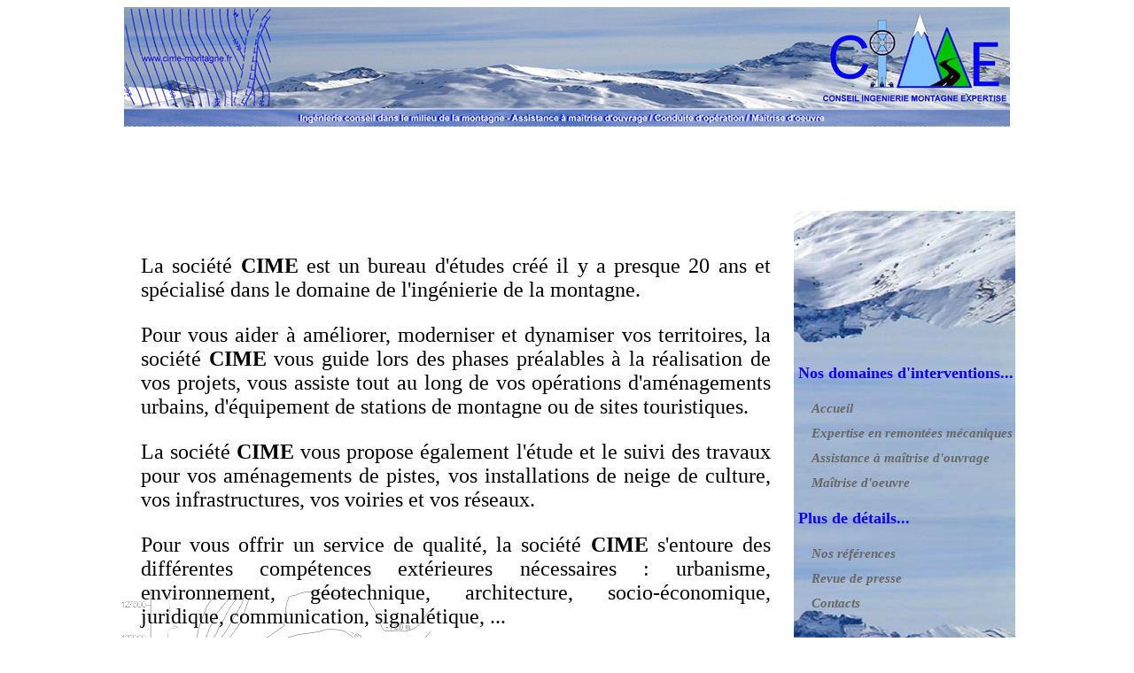

--- FILE ---
content_type: text/html
request_url: http://cime-montagne.fr/index.php?PHPSESSID=f28ccc5387fce3b5038d476a769dec62
body_size: 1485
content:

<!DOCTYPE html PUBLIC "-//W3C//DTD XHTML 1.0 Strict//EN" "http://www.w3.org/TR/xhtml1/DTD/xhtml1-strict.dtd">
<html xmlns="http://www.w3.org/1999/xhtml" xml:lang="fr" >
    <head>
		<title>CIME INGENIERIE MONTAGNE</title>
		<meta name="verify-v1" content="QEGa49wG3XmC48xAS34bMHE/j04V02QCJIgh0l6Eecs=" />
		<meta http-equiv="Content-Type" content="text/html; charset=iso-8859-15" />
		<meta name="GENERATOR" content="Notepad++" />
		<meta name="description" content="Afin de vous aider à moderniser et dynamiser votre domaine skiable, 
						                  la société CIME vous guide lors des phases préalables à la réalisation
                                          de vos projets" />
		<meta name="keywords" content="cime montagne bureau etudes ingenierie ski piste amenagement remontee mecanique expertise DSP assistance diversification" />
		<meta name="author" content="Webmaster CIME" />
		<link rel="stylesheet" media="screen" type="text/css" title="Design" href="design/1/styles.css" />
    </head>
    <body>
	  <div id="cime">
		<div id="en_tete">
			<h1><span><a href="index.php">CIME</a></span></h1>
			<h2><span>Conseil Ingénierie Montagne Expertise</span></h2>
		</div>
 
		<div id="menu">
			<h3>Nos domaines d'interventions...</h3>
			<div class="element_menu"> 
				<h4><a href="index.php">Accueil</a></h4>
			</div>
			<div class="element_menu"> 
				<h4><a href="index.php?page=expertise">Expertise en remontées mécaniques</a></h4>
			</div>
			<div class="element_menu">
				<h4><a href="index.php?page=ouvrage">Assistance à maîtrise d'ouvrage</a></h4>
			</div>
			<div class="element_menu">
				<h4><a href="index.php?page=oeuvre">Maîtrise d'oeuvre</a></h4>
			</div>			
			<h3>Plus de détails...</h3>
			<div class="element_menu"> 
				<h4><a href="plaquette/plaquette.pdf">Nos références</a></h4>
                        </div>
			<div class="element_menu">
				<h4><a href="index.php?page=revue">Revue de presse</a></h4>
			</div>
			<div class="element_menu">
				<h4><a href="index.php?page=contact">Contacts</a></h4>
			</div>			
			<div class="fond_menu">
				Copyright CIME 2007, tous droits réservés<br />
				<a href="index.php?page=mention">Mention<a>
			</div>
		</div>
 
		<div id="corps">
		  <div class="accueil">
<p>La société <b>CIME</b> est un bureau d'études créé il y a presque 20 ans et spécialisé dans le domaine de l'ingénierie de la montagne.</p>
<p>Pour vous aider à améliorer, moderniser et dynamiser vos territoires, la société <b>CIME</b> vous guide lors
   des phases préalables à la réalisation de vos projets, vous assiste tout au long de vos opérations d'aménagements
    urbains, d'équipement de stations de montagne ou de sites touristiques.</p>
<p>La société <b>CIME</b> vous propose également l'étude et le suivi des travaux pour vos aménagements de pistes,
   vos installations de neige de culture, vos infrastructures, vos voiries et vos réseaux.
<p>Pour vous offrir un service de qualité, la société <b>CIME</b> s'entoure des différentes compétences extérieures 
   nécessaires : urbanisme, environnement, géotechnique, architecture, socio-économique, juridique,
   communication, signalétique, ...</p>
<p class="right"><img src="images/mini-logo.jpg" Title="Logo CIME" alt="Logo CIME" /></p>
</div>
			<div class="Logo CIME">
				<h4><a href="index.php?page=contact">Contacts</a></h4>
		</div>
 
		<div id="pied_de_page">
			<p></p>
		</div>
	  </div>
	  <div class="accueil">


												

	</body>
</html>


--- FILE ---
content_type: text/css
request_url: http://cime-montagne.fr/design/1/styles.css
body_size: 1051
content:
/**************************************************
 *	styles.css pour le design 1
 **************************************************
 *	debut		: 01/09/2009
 *  copyright	: (C) 2009 CIME
 *	mise à jour	: 01/09/2009
 **************************************************/
 
#cime
{
   width: 1012px;					/* Site fixe pour tenir sur du 1024*768 */
   margin: auto; 					/* Pour centrer notre page */
   margin-top: 5px; 				/* Pour éviter de coller avec le haut de la fenêtre du navigateur. */
   margin-bottom: 20px;    			/* Idem pour le bas du navigateur */
   /*background-color: #e2fcfa;		/* Couleur de fond de la page */
}

#en_tete h1 { background: transparent url('../../images/bandeau.jpg') no-repeat; 
		     margin: 6px; width: 1000px; height: 210px; }
#en_tete h1 span { display:none; }
#en_tete h2 span { display:none; }

#menu
{
	background: transparent url('../../images/fondmenu.jpg') no-repeat;
	float: right; /* Le menu flottera à gauche */
	width: 250px; /* Très important : donner une taille au menu */
	height: 600px;
	padding-top: 155px;
}

#menu h3
{
	font-size: 18px;
	color: #1000FF;
	font-weight: bold;
	padding-left: 5px;
}

#menu h4
{
	font-size: 15px;
	font-style: italic;
	padding: 3px;
	padding-left: 20px;
	margin: 0px;
	margin-bottom: 5px;
}

#menu a
{
   color: #666666;
   text-decoration: none;
}

#menu a:hover
{
   text-transform: uppercase;
}

.accueil
{
	text-align: justify;
	font-size: 24px;
	padding: 25px;
	background: transparent url('../../images/fondaccueil.jpg') no-repeat;
	background-position : bottom left;
}
.fond_menu
{
	text-align: center;
	font-size: 12px;
	padding-top: 250px;
}

#corps
{
	margin-right: 251px;
}

#pied_de_page
{
	text-align : center;
	font-size: 12px;
}

.corps_contenu
{ padding-right: 15px; padding-left: 10px; }

.corps_contenu h1
{ 	
	text-align: center; 
	text-decoration: underline;
	font-weight: bold;
}

.corps_contenu table
{ width:100%; }

.titre_contenu
{
	font-size: 18px; 
	text-decoration: underline;
	font-weight:bold;
}

.texte_contenu
{
	font-size: 15px;
	color: blue;
	font-weight: bold;
}

.corps_contact p
{
	font-size: 18px;
}

.imagefloat-a
{ float: right; }

.imagefloat-b
{ float: left; }

.td-a
{ text-align: right; } /* Pour les images qui flottent à droite du texte */

.td-b
{ text-align: left; }  /* Pour les images qui flottent à gauche du texte */

.centrer
{ text-align: center; }

.right
{ text-align: right; }

/* Page Not Found */
#blankMan {
	float: left;
	width: 350px;
}

#GenericPageContentBox {
	float: left;
	width: 330px;
	padding-left: 20px;
}

.GenericPageTitle {
	font-family: "Trebuchet MS", Verdana, Arial, sans-serif;
	font-size: 23px;
	font-weight: bold;
	padding-bottom: 20px;
	padding-top: 20px;
}

.GenericPageText {
	font-family: "Trebuchet MS", Verdana, Arial, sans-serif;
	font-size: 14px;
	padding:0px 10px;

}
